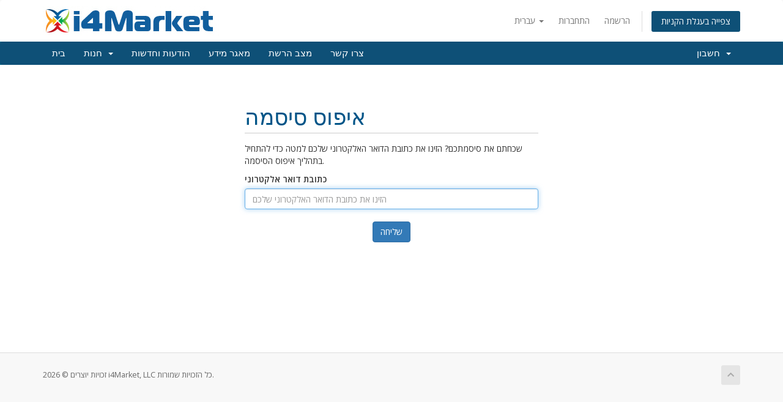

--- FILE ---
content_type: text/html; charset=utf-8
request_url: https://www.i4market.net/myaccount/index.php?rp=%2Fpassword%2Freset&language=hebrew
body_size: 20338
content:
<!DOCTYPE html>
<html lang="en">
<head>
    <meta charset="utf-8" />
    <meta http-equiv="X-UA-Compatible" content="IE=edge">
    <meta name="viewport" content="width=device-width, initial-scale=1">
    <title>איפוס סיסמה - i4Market, LLC</title>

    <!-- Styling -->
<link href="//fonts.googleapis.com/css?family=Open+Sans:300,400,600|Raleway:400,700" rel="stylesheet">
<link href="/myaccount/templates/six/css/all.min.css?v=d8a305" rel="stylesheet">
<link href="/myaccount/assets/css/fontawesome-all.min.css" rel="stylesheet">
<link href="/myaccount/templates/six/css/custom.css" rel="stylesheet">

<!-- HTML5 Shim and Respond.js IE8 support of HTML5 elements and media queries -->
<!-- WARNING: Respond.js doesn't work if you view the page via file:// -->
<!--[if lt IE 9]>
  <script src="https://oss.maxcdn.com/libs/html5shiv/3.7.0/html5shiv.js"></script>
  <script src="https://oss.maxcdn.com/libs/respond.js/1.4.2/respond.min.js"></script>
<![endif]-->

<script type="text/javascript">
    var csrfToken = '7acd9b1a8feef08a72a276867c56c0b3778da812',
        markdownGuide = 'עורך הטקסט',
        locale = 'en',
        saved = 'נשמר',
        saving = 'שמירה אוטומטית',
        whmcsBaseUrl = "/myaccount",
        requiredText = 'נדרש',
        recaptchaSiteKey = "6Leif_wSAAAAAEzrVzz2lc1B4wjUgO3lWGR4B3DS";
</script>
<script src="/myaccount/templates/six/js/scripts.min.js?v=d8a305"></script>


    

</head>
<body data-phone-cc-input="1">



<section id="header">
    <div class="container">
        <ul class="top-nav">
                            <li>
                    <a href="#" class="choose-language" data-toggle="popover" id="languageChooser">
                        עברית
                        <b class="caret"></b>
                    </a>
                    <div id="languageChooserContent" class="hidden">
                        <ul>
                                                            <li>
                                    <a href="/myaccount/index.php?rp=%2Fpassword%2Freset&amp;language=arabic">العربية</a>
                                </li>
                                                            <li>
                                    <a href="/myaccount/index.php?rp=%2Fpassword%2Freset&amp;language=azerbaijani">Azerbaijani</a>
                                </li>
                                                            <li>
                                    <a href="/myaccount/index.php?rp=%2Fpassword%2Freset&amp;language=catalan">Català</a>
                                </li>
                                                            <li>
                                    <a href="/myaccount/index.php?rp=%2Fpassword%2Freset&amp;language=chinese">中文</a>
                                </li>
                                                            <li>
                                    <a href="/myaccount/index.php?rp=%2Fpassword%2Freset&amp;language=croatian">Hrvatski</a>
                                </li>
                                                            <li>
                                    <a href="/myaccount/index.php?rp=%2Fpassword%2Freset&amp;language=czech">Čeština</a>
                                </li>
                                                            <li>
                                    <a href="/myaccount/index.php?rp=%2Fpassword%2Freset&amp;language=danish">Dansk</a>
                                </li>
                                                            <li>
                                    <a href="/myaccount/index.php?rp=%2Fpassword%2Freset&amp;language=dutch">Nederlands</a>
                                </li>
                                                            <li>
                                    <a href="/myaccount/index.php?rp=%2Fpassword%2Freset&amp;language=english">English</a>
                                </li>
                                                            <li>
                                    <a href="/myaccount/index.php?rp=%2Fpassword%2Freset&amp;language=estonian">Estonian</a>
                                </li>
                                                            <li>
                                    <a href="/myaccount/index.php?rp=%2Fpassword%2Freset&amp;language=farsi">Persian</a>
                                </li>
                                                            <li>
                                    <a href="/myaccount/index.php?rp=%2Fpassword%2Freset&amp;language=french">Français</a>
                                </li>
                                                            <li>
                                    <a href="/myaccount/index.php?rp=%2Fpassword%2Freset&amp;language=german">Deutsch</a>
                                </li>
                                                            <li>
                                    <a href="/myaccount/index.php?rp=%2Fpassword%2Freset&amp;language=hebrew">עברית</a>
                                </li>
                                                            <li>
                                    <a href="/myaccount/index.php?rp=%2Fpassword%2Freset&amp;language=hungarian">Magyar</a>
                                </li>
                                                            <li>
                                    <a href="/myaccount/index.php?rp=%2Fpassword%2Freset&amp;language=italian">Italiano</a>
                                </li>
                                                            <li>
                                    <a href="/myaccount/index.php?rp=%2Fpassword%2Freset&amp;language=macedonian">Macedonian</a>
                                </li>
                                                            <li>
                                    <a href="/myaccount/index.php?rp=%2Fpassword%2Freset&amp;language=norwegian">Norwegian</a>
                                </li>
                                                            <li>
                                    <a href="/myaccount/index.php?rp=%2Fpassword%2Freset&amp;language=portuguese-br">Português</a>
                                </li>
                                                            <li>
                                    <a href="/myaccount/index.php?rp=%2Fpassword%2Freset&amp;language=portuguese-pt">Português</a>
                                </li>
                                                            <li>
                                    <a href="/myaccount/index.php?rp=%2Fpassword%2Freset&amp;language=romanian">Română</a>
                                </li>
                                                            <li>
                                    <a href="/myaccount/index.php?rp=%2Fpassword%2Freset&amp;language=russian">Русский</a>
                                </li>
                                                            <li>
                                    <a href="/myaccount/index.php?rp=%2Fpassword%2Freset&amp;language=spanish">Español</a>
                                </li>
                                                            <li>
                                    <a href="/myaccount/index.php?rp=%2Fpassword%2Freset&amp;language=swedish">Svenska</a>
                                </li>
                                                            <li>
                                    <a href="/myaccount/index.php?rp=%2Fpassword%2Freset&amp;language=turkish">Türkçe</a>
                                </li>
                                                            <li>
                                    <a href="/myaccount/index.php?rp=%2Fpassword%2Freset&amp;language=ukranian">Українська</a>
                                </li>
                                                    </ul>
                    </div>
                </li>
                                        <li>
                    <a href="/myaccount/clientarea.php">התחברות</a>
                </li>
                                    <li>
                        <a href="/myaccount/register.php">הרשמה</a>
                    </li>
                                <li class="primary-action">
                    <a href="/myaccount/cart.php?a=view" class="btn">
                        צפייה בעגלת הקניות
                    </a>
                </li>
                                </ul>

                    <a href="/myaccount/index.php" class="logo"><img src="/myaccount/assets/img/logo.jpg" alt="i4Market, LLC"></a>
        
    </div>
</section>

<section id="main-menu">

    <nav id="nav" class="navbar navbar-default navbar-main" role="navigation">
        <div class="container">
            <!-- Brand and toggle get grouped for better mobile display -->
            <div class="navbar-header">
                <button type="button" class="navbar-toggle" data-toggle="collapse" data-target="#primary-nav">
                    <span class="sr-only">Toggle navigation</span>
                    <span class="icon-bar"></span>
                    <span class="icon-bar"></span>
                    <span class="icon-bar"></span>
                </button>
            </div>

            <!-- Collect the nav links, forms, and other content for toggling -->
            <div class="collapse navbar-collapse" id="primary-nav">

                <ul class="nav navbar-nav">

                        <li menuItemName="Home" class="" id="Primary_Navbar-Home">
        <a href="/myaccount/index.php">
                        בית
                                </a>
            </li>
    <li menuItemName="Store" class="dropdown" id="Primary_Navbar-Store">
        <a class="dropdown-toggle" data-toggle="dropdown" href="#">
                        חנות
                        &nbsp;<b class="caret"></b>        </a>
                    <ul class="dropdown-menu">
                            <li menuItemName="Browse Products Services" id="Primary_Navbar-Store-Browse_Products_Services">
                    <a href="/myaccount/index.php?rp=/store">
                                                כל המוצרים
                                            </a>
                </li>
                            <li menuItemName="Shop Divider 1" class="nav-divider" id="Primary_Navbar-Store-Shop_Divider_1">
                    <a href="">
                                                -----
                                            </a>
                </li>
                            <li menuItemName="Shared Hosting" id="Primary_Navbar-Store-Shared_Hosting">
                    <a href="/myaccount/index.php?rp=/store/shared-hosting">
                                                Shared Hosting
                                            </a>
                </li>
                            <li menuItemName="MLS / IDX" id="Primary_Navbar-Store-MLS___IDX">
                    <a href="/myaccount/index.php?rp=/store/mls-idx">
                                                MLS / IDX
                                            </a>
                </li>
                            <li menuItemName="FranServe Support" id="Primary_Navbar-Store-FranServe_Support">
                    <a href="/myaccount/index.php?rp=/store/franserve-support">
                                                FranServe Support
                                            </a>
                </li>
                        </ul>
            </li>
    <li menuItemName="Announcements" class="" id="Primary_Navbar-Announcements">
        <a href="/myaccount/index.php?rp=/announcements">
                        הודעות וחדשות
                                </a>
            </li>
    <li menuItemName="Knowledgebase" class="" id="Primary_Navbar-Knowledgebase">
        <a href="/myaccount/index.php?rp=/knowledgebase">
                        מאגר מידע
                                </a>
            </li>
    <li menuItemName="Network Status" class="" id="Primary_Navbar-Network_Status">
        <a href="/myaccount/serverstatus.php">
                        מצב הרשת
                                </a>
            </li>
    <li menuItemName="Contact Us" class="" id="Primary_Navbar-Contact_Us">
        <a href="/myaccount/contact.php">
                        צרו קשר
                                </a>
            </li>

                </ul>

                <ul class="nav navbar-nav navbar-right">

                        <li menuItemName="Account" class="dropdown" id="Secondary_Navbar-Account">
        <a class="dropdown-toggle" data-toggle="dropdown" href="#">
                        חשבון
                        &nbsp;<b class="caret"></b>        </a>
                    <ul class="dropdown-menu">
                            <li menuItemName="Login" id="Secondary_Navbar-Account-Login">
                    <a href="/myaccount/clientarea.php">
                                                התחברות
                                            </a>
                </li>
                            <li menuItemName="Register" id="Secondary_Navbar-Account-Register">
                    <a href="/myaccount/register.php">
                                                הרשמה
                                            </a>
                </li>
                            <li menuItemName="Divider" class="nav-divider" id="Secondary_Navbar-Account-Divider">
                    <a href="">
                                                -----
                                            </a>
                </li>
                            <li menuItemName="Forgot Password?" id="Secondary_Navbar-Account-Forgot_Password?">
                    <a href="/myaccount/index.php?rp=/password/reset">
                                                איפוס סיסמה
                                            </a>
                </li>
                        </ul>
            </li>

                </ul>

            </div><!-- /.navbar-collapse -->
        </div>
    </nav>

</section>



<section id="main-body">
    <div class="container">
        <div class="row">

                <!-- Container for main page display content -->
        <div class="col-xs-12 main-content">
            

<div class="logincontainer">
    <div class="header-lined">
    <h1>איפוס סיסמה</h1>
    </div>

                        
                            <p>שכחתם את סיסמתכם? הזינו את כתובת הדואר האלקטרוני שלכם למטה כדי להתחיל בתהליך איפוס הסיסמה.</p>

<form method="post" action="/myaccount/index.php?rp=/password/reset" role="form">
<input type="hidden" name="token" value="7acd9b1a8feef08a72a276867c56c0b3778da812" />
    <input type="hidden" name="action" value="reset" />

    <div class="form-group">
        <label for="inputEmail">כתובת דואר אלקטרוני</label>
        <input type="email" name="email" class="form-control" id="inputEmail" placeholder="הזינו את כתובת הדואר האלקטרוני שלכם" autofocus>
    </div>

            <div class="text-center margin-bottom">
                    </div>
    
    <div class="form-group text-center">
        <button type="submit" class="btn btn-primary">
            שליחה
        </button>
    </div>

</form>
                        </div>


                </div><!-- /.main-content -->
                            <div class="clearfix"></div>
        </div>
    </div>
</section>

<section id="footer">
    <div class="container">
        <a href="#" class="back-to-top"><i class="fas fa-chevron-up"></i></a>
        <p>זכויות יוצרים &copy; 2026 i4Market, LLC כל הזכויות שמורות.</p>
    </div>
</section>

<div id="fullpage-overlay" class="hidden">
    <div class="outer-wrapper">
        <div class="inner-wrapper">
            <img src="/myaccount/assets/img/overlay-spinner.svg">
            <br>
            <span class="msg"></span>
        </div>
    </div>
</div>

<div class="modal system-modal fade" id="modalAjax" tabindex="-1" role="dialog" aria-hidden="true">
    <div class="modal-dialog">
        <div class="modal-content panel-primary">
            <div class="modal-header panel-heading">
                <button type="button" class="close" data-dismiss="modal">
                    <span aria-hidden="true">&times;</span>
                    <span class="sr-only">סגירה</span>
                </button>
                <h4 class="modal-title"></h4>
            </div>
            <div class="modal-body panel-body">
                טוען....
            </div>
            <div class="modal-footer panel-footer">
                <div class="pull-left loader">
                    <i class="fas fa-circle-notch fa-spin"></i>
                    טוען....
                </div>
                <button type="button" class="btn btn-default" data-dismiss="modal">
                    סגירה
                </button>
                <button type="button" class="btn btn-primary modal-submit">
                    הגשה
                </button>
            </div>
        </div>
    </div>
</div>

<form action="#" id="frmGeneratePassword" class="form-horizontal">
    <div class="modal fade" id="modalGeneratePassword">
        <div class="modal-dialog">
            <div class="modal-content panel-primary">
                <div class="modal-header panel-heading">
                    <button type="button" class="close" data-dismiss="modal" aria-label="Close"><span aria-hidden="true">&times;</span></button>
                    <h4 class="modal-title">
                        מחולל סיסמאות
                    </h4>
                </div>
                <div class="modal-body">
                    <div class="alert alert-danger hidden" id="generatePwLengthError">
                        אנא הזינו מספר בין 8 ל 64 עבור אורך הסיסמה המבוקש.
                    </div>
                    <div class="form-group">
                        <label for="generatePwLength" class="col-sm-4 control-label">אורך סיסמה</label>
                        <div class="col-sm-8">
                            <input type="number" min="8" max="64" value="12" step="1" class="form-control input-inline input-inline-100" id="inputGeneratePasswordLength">
                        </div>
                    </div>
                    <div class="form-group">
                        <label for="generatePwOutput" class="col-sm-4 control-label">הסיסמה שהופקה</label>
                        <div class="col-sm-8">
                            <input type="text" class="form-control" id="inputGeneratePasswordOutput">
                        </div>
                    </div>
                    <div class="row">
                        <div class="col-sm-8 col-sm-offset-4">
                            <button type="submit" class="btn btn-default btn-sm">
                                <i class="fas fa-plus fa-fw"></i>
                                הפקת סיסמה חדשה
                            </button>
                            <button type="button" class="btn btn-default btn-sm copy-to-clipboard" data-clipboard-target="#inputGeneratePasswordOutput">
                                <img src="/myaccount/assets/img/clippy.svg" alt="Copy to clipboard" width="15">
                                
                            </button>
                        </div>
                    </div>
                </div>
                <div class="modal-footer">
                    <button type="button" class="btn btn-default" data-dismiss="modal">
                        סגירה
                    </button>
                    <button type="button" class="btn btn-primary" id="btnGeneratePasswordInsert" data-clipboard-target="#inputGeneratePasswordOutput">
                        העתקת הסיסמה והזנתה לשדה המתאים
                    </button>
                </div>
            </div>
        </div>
    </div>
</form>



</body>
</html>
